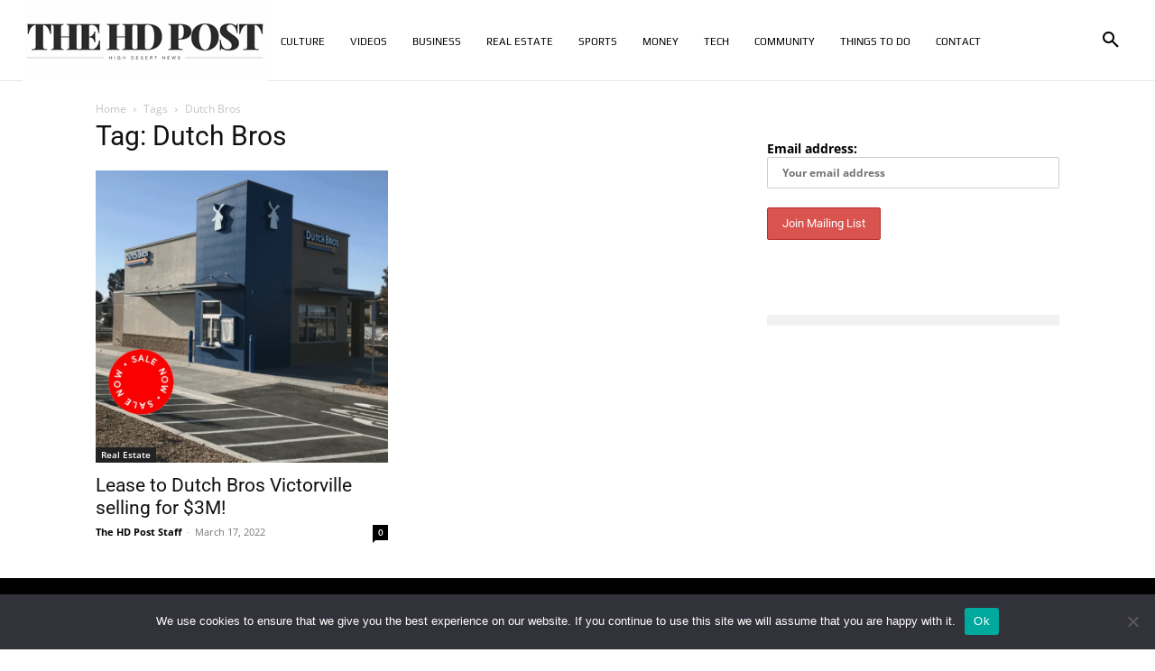

--- FILE ---
content_type: text/html; charset=utf-8
request_url: https://www.google.com/recaptcha/api2/aframe
body_size: 268
content:
<!DOCTYPE HTML><html><head><meta http-equiv="content-type" content="text/html; charset=UTF-8"></head><body><script nonce="vTF9rQGj3hyuHukzQtsQCA">/** Anti-fraud and anti-abuse applications only. See google.com/recaptcha */ try{var clients={'sodar':'https://pagead2.googlesyndication.com/pagead/sodar?'};window.addEventListener("message",function(a){try{if(a.source===window.parent){var b=JSON.parse(a.data);var c=clients[b['id']];if(c){var d=document.createElement('img');d.src=c+b['params']+'&rc='+(localStorage.getItem("rc::a")?sessionStorage.getItem("rc::b"):"");window.document.body.appendChild(d);sessionStorage.setItem("rc::e",parseInt(sessionStorage.getItem("rc::e")||0)+1);localStorage.setItem("rc::h",'1768946258207');}}}catch(b){}});window.parent.postMessage("_grecaptcha_ready", "*");}catch(b){}</script></body></html>

--- FILE ---
content_type: application/javascript; charset=utf-8
request_url: https://fundingchoicesmessages.google.com/f/AGSKWxUG4Wu_cToq-HcGuquJgNHdZISar6CSFIguuBDbctwJTA3AEqbjSu66GLqhGpXtv5NqnRvJAREr-cxSdyuPPkeAmcBO3krKbYxXywio7Xk-nSGwGZXE1iyuLwUtOmJCAEsczP_9njMXjOl6nU81DIeYeyA4gYT2jwgYebEHOsO-Qv7widhgECnZQuIx/_/dartcall./ads_leaderboard_-google-ads-/ads300_250./advertize_
body_size: -1290
content:
window['a080101d-3cde-4479-bbad-770804808155'] = true;